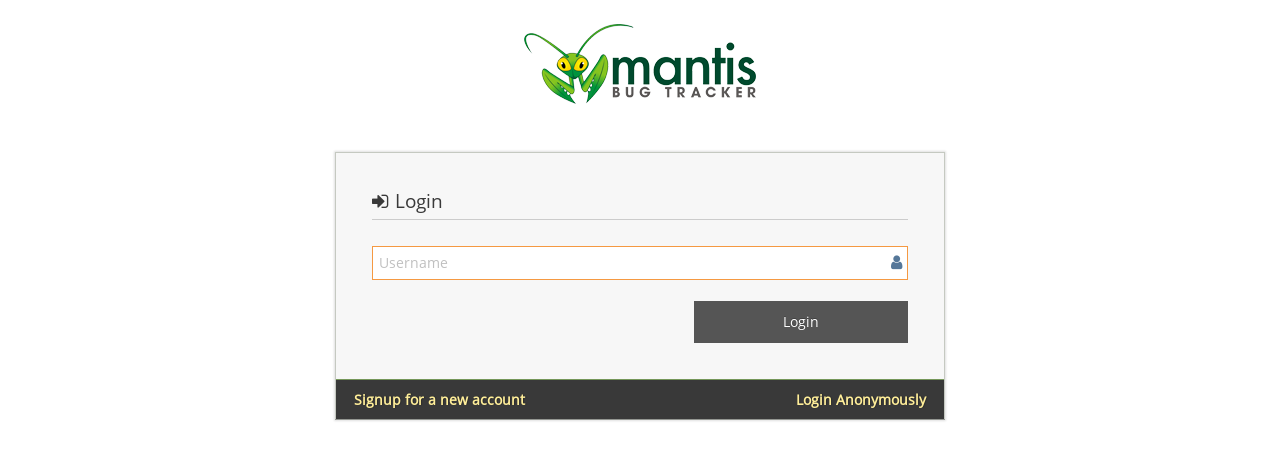

--- FILE ---
content_type: text/html; charset=UTF-8
request_url: https://bugs.astron.com/login_page.php?return=%2Fview.php%3Fid%3D199%26nbn%3D1
body_size: 4504
content:
<!DOCTYPE html>
<html>
<head>
	<meta http-equiv="Content-type" content="text/html; charset=utf-8" />
	<meta name="robots" content="noindex,follow" />
	<title>MantisBT</title>
<meta name="viewport" content="width=device-width, initial-scale=1.0, maximum-scale=1.0, user-scalable=0" />
	<link rel="stylesheet" type="text/css" href="https://bugs.astron.com/css/default.css" />
	<link rel="stylesheet" type="text/css" href="https://bugs.astron.com/css/status_config.php?cache_key=dd1dd0db927759174ea4b5914efbb7ad" />
	<link rel="stylesheet" type="text/css" href="https://bugs.astron.com/css/login.css" />
	<link rel="stylesheet" type="text/css" href="https://bugs.astron.com/css/dropzone-5.5.0.min.css" />
	<link rel="stylesheet" type="text/css" href="https://bugs.astron.com/css/bootstrap-3.4.1.min.css" />
	<link rel="stylesheet" type="text/css" href="https://bugs.astron.com/css/font-awesome-4.7.0.min.css" />
	<link rel="stylesheet" type="text/css" href="https://bugs.astron.com/css/fonts.css" />
	<link rel="stylesheet" type="text/css" href="https://bugs.astron.com/css/bootstrap-datetimepicker-4.17.47.min.css" />
	<link rel="stylesheet" type="text/css" href="https://bugs.astron.com/css/ace.min.css" />
	<link rel="stylesheet" type="text/css" href="https://bugs.astron.com/css/ace-mantis.css" />
	<link rel="stylesheet" type="text/css" href="https://bugs.astron.com/css/ace-skins.min.css" />

	<link rel="shortcut icon" href="/images/favicon.ico" type="image/x-icon" />
	<link rel="search" type="application/opensearchdescription+xml" title="MantisBT: Text Search" href="https://bugs.astron.com/browser_search_plugin.php?type=text" />
	<link rel="search" type="application/opensearchdescription+xml" title="MantisBT: Issue Id" href="https://bugs.astron.com/browser_search_plugin.php?type=id" />
	<script type="text/javascript" src="/javascript_config.php?cache_key=dd1dd0db927759174ea4b5914efbb7ad"></script>
	<script type="text/javascript" src="/javascript_translations.php?cache_key=0c2acf47be123b779eb3c2b57ec06c1c"></script>
	<script type="text/javascript" src="/js/jquery-2.2.4.min.js"></script>
	<script type="text/javascript" src="/js/dropzone-5.5.0.min.js"></script>
	<script type="text/javascript" src="/js/common.js"></script>
</head>
<body class="login-layout light-login"><style>
* { font-family: "Open Sans"; } 
h1, h2, h3, h4, h5 { font-family: "Open Sans"; } 
</style>
<div class="main-container" id="main-container">
<div class="main-content">
<div class="row">
<div class="col-md-offset-3 col-md-6 col-sm-10 col-sm-offset-1">
	<div class="login-container">
		<div class="space-12 hidden-480"></div>
			<div class="login-logo">
		<img src="/images/mantis_logo.png">
	</div>
			<div class="space-24 hidden-480"></div>

<div class="position-relative">
	<div class="signup-box visible widget-box no-border" id="login-box">
		<div class="widget-body">
			<div class="widget-main">
				<h4 class="header lighter bigger">
					<i class="fa fa-sign-in ace-icon" ></i>					Login				</h4>
				<div class="space-10"></div>
	<form id="login-form" method="post" action="login_password_page.php">
		<fieldset>

			<input type="hidden" name="return" value="view.php?id=199&amp;nbn=1" />
			<label for="username" class="block clearfix">
				<span class="block input-icon input-icon-right">
					<input id="username" name="username" type="text" placeholder="Username"
						   size="32" maxlength="191" value=""
						   class="form-control autofocus">
					<i class="fa fa-user ace-icon" ></i>				</span>
			</label>

			<div class="space-10"></div>

			<input type="submit" class="width-40 pull-right btn btn-success btn-inverse bigger-110" value="Login" />
		</fieldset>
	</form>

</div>

<div class="toolbar center"><a class="back-to-login-link pull-right" href="login_anon.php?return=view.php%3Fid%3D199%26nbn%3D1">Login Anonymously</a><a class="back-to-login-link pull-left" href="signup_page.php">Signup for a new account</a><div class="clearfix"></div></div>
		</div>
</div>
</div>
</div>
</div>

</div></div>
</div>
	<script type="text/javascript" src="/js/bootstrap-3.4.1.min.js"></script>
	<script type="text/javascript" src="/js/moment-with-locales-2.29.2.min.js"></script>
	<script type="text/javascript" src="/js/bootstrap-datetimepicker-4.17.47.min.js"></script>
	<script type="text/javascript" src="/js/typeahead.jquery-1.3.0.min.js"></script>
	<script type="text/javascript" src="/js/list-1.5.0.min.js"></script>
	<script type="text/javascript" src="/js/ace.min.js"></script>
</body>
